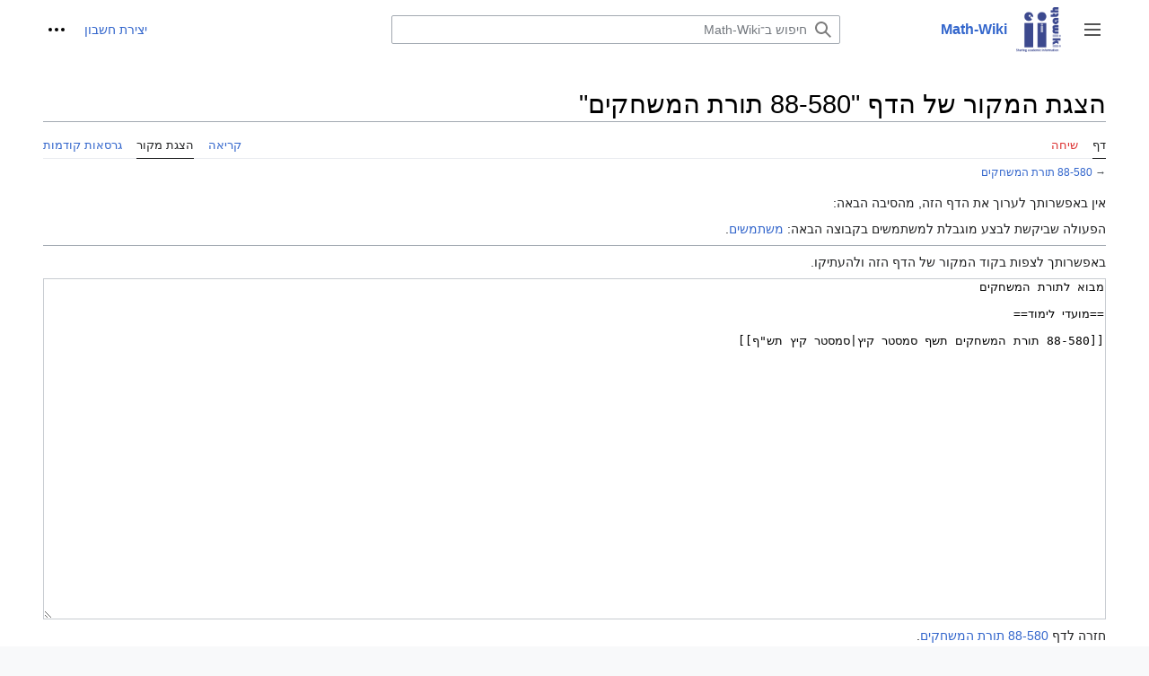

--- FILE ---
content_type: text/html; charset=UTF-8
request_url: https://www.math-wiki.com/index.php?title=88-580_%D7%AA%D7%95%D7%A8%D7%AA_%D7%94%D7%9E%D7%A9%D7%97%D7%A7%D7%99%D7%9D&action=edit
body_size: 5214
content:
<!DOCTYPE html>
<html class="client-nojs" lang="he" dir="rtl">
<head>
<meta charset="UTF-8"/>
<title>הצגת המקור של הדף "88-580 תורת המשחקים" – Math-Wiki</title>
<script>document.documentElement.className="client-js";RLCONF={"wgBreakFrames":true,"wgSeparatorTransformTable":["",""],"wgDigitTransformTable":["",""],"wgDefaultDateFormat":"dmy","wgMonthNames":["","ינואר","פברואר","מרץ","אפריל","מאי","יוני","יולי","אוגוסט","ספטמבר","אוקטובר","נובמבר","דצמבר"],"wgRequestId":"aWfsXr_WlqusWJRfUkRREQAAwQ0","wgCSPNonce":false,"wgCanonicalNamespace":"","wgCanonicalSpecialPageName":false,"wgNamespaceNumber":0,"wgPageName":"88-580_תורת_המשחקים","wgTitle":"88-580 תורת המשחקים","wgCurRevisionId":85714,"wgRevisionId":0,"wgArticleId":24771,"wgIsArticle":false,"wgIsRedirect":false,"wgAction":"edit","wgUserName":null,"wgUserGroups":["*"],"wgCategories":[],"wgPageContentLanguage":"he","wgPageContentModel":"wikitext","wgRelevantPageName":"88-580_תורת_המשחקים","wgRelevantArticleId":24771,"wgIsProbablyEditable":false,"wgRelevantPageIsProbablyEditable":false,"wgRestrictionEdit":[],
"wgRestrictionMove":[],"wgVector2022PreviewPages":[],"wgSmjUseCdn":true,"wgSmjUseChem":true,"wgSmjDisplayMath":[],"wgSmjExtraInlineMath":[],"wgSmjScale":1.1999999999999999555910790149937383830547332763671875,"wgSmjEnableMenu":true,"wgSmjDisplayAlign":"left"};RLSTATE={"skins.vector.user.styles":"ready","site.styles":"ready","user.styles":"ready","skins.vector.user":"ready","user":"ready","user.options":"loading","mediawiki.ui.button":"ready","skins.vector.styles":"ready","skins.vector.icons":"ready","mediawiki.ui.icon":"ready"};RLPAGEMODULES=["ext.SimpleMathJax","mediawiki.action.edit.collapsibleFooter","site","mediawiki.page.ready","skins.vector.js","skins.vector.es6"];</script>
<script>(RLQ=window.RLQ||[]).push(function(){mw.loader.implement("user.options@12s5i",function($,jQuery,require,module){mw.user.tokens.set({"patrolToken":"+\\","watchToken":"+\\","csrfToken":"+\\"});});});</script>
<link rel="stylesheet" href="/load.php?lang=he&amp;modules=mediawiki.ui.button%2Cicon%7Cskins.vector.icons%2Cstyles&amp;only=styles&amp;skin=vector-2022"/>
<script async="" src="/load.php?lang=he&amp;modules=startup&amp;only=scripts&amp;raw=1&amp;skin=vector-2022"></script>
<meta name="ResourceLoaderDynamicStyles" content=""/>
<link rel="stylesheet" href="/load.php?lang=he&amp;modules=site.styles&amp;only=styles&amp;skin=vector-2022"/>
<meta name="generator" content="MediaWiki 1.39.4"/>
<meta name="robots" content="noindex,nofollow"/>
<meta name="format-detection" content="telephone=no"/>
<meta name="viewport" content="width=1000"/>
<link rel="icon" href="/favicon.ico"/>
<link rel="search" type="application/opensearchdescription+xml" href="/opensearch_desc.php" title="Math-Wiki (he)"/>
<link rel="EditURI" type="application/rsd+xml" href="https://math-wiki.com/api.php?action=rsd"/>
<link rel="alternate" type="application/atom+xml" title="הזנת Atom של Math-Wiki" href="/index.php?title=%D7%9E%D7%99%D7%95%D7%97%D7%93:%D7%A9%D7%99%D7%A0%D7%95%D7%99%D7%99%D7%9D_%D7%90%D7%97%D7%A8%D7%95%D7%A0%D7%99%D7%9D&amp;feed=atom"/>
</head>
<body class="skin-vector skin-vector-search-vue mediawiki rtl sitedir-rtl mw-hide-empty-elt ns-0 ns-subject page-88-580_תורת_המשחקים rootpage-88-580_תורת_המשחקים skin-vector-2022 action-edit skin-vector-disable-max-width vector-feature-language-in-header-enabled vector-feature-language-in-main-page-header-disabled vector-feature-language-alert-in-sidebar-disabled vector-feature-sticky-header-disabled vector-feature-sticky-header-edit-disabled vector-feature-table-of-contents-disabled vector-feature-visual-enhancement-next-disabled"><div class="mw-page-container">
	<span id="top-page"></span>
	<a class="mw-jump-link" href="#content">לדלג לתוכן</a>
	<div class="mw-page-container-inner">
		<input
			type="checkbox"
			id="mw-sidebar-checkbox"
			class="mw-checkbox-hack-checkbox"
			>
		<header class="mw-header">
			<div class="mw-header-aside">
			<label
				id="mw-sidebar-button"
				class="mw-checkbox-hack-button mw-ui-icon mw-ui-button mw-ui-quiet mw-ui-icon-element"
				for="mw-sidebar-checkbox"
				role="button"
				aria-controls="mw-panel"
				data-event-name="ui.sidebar"
				tabindex="0"
				title="תפריט ראשי">
				<span>שינוי מצב סרגל צד</span>
			</label>
			
<a href="/index.php/%D7%A2%D7%9E%D7%95%D7%93_%D7%A8%D7%90%D7%A9%D7%99" class="mw-logo">
	<img class="mw-logo-icon" src="/Logo.png" alt=""
		aria-hidden="true" height="50" width="50">
	<span class="mw-logo-container">
		<strong class="mw-logo-wordmark">Math-Wiki</strong>
	</span>
</a>

			</div>
			<div class="mw-header-content">
			
<div id="p-search" role="search" class="vector-search-box-vue  vector-search-box-collapses  vector-search-box-show-thumbnail vector-search-box-auto-expand-width vector-search-box">
	<a href="/index.php/%D7%9E%D7%99%D7%95%D7%97%D7%93:%D7%97%D7%99%D7%A4%D7%95%D7%A9"
	
		
		
		
		title="‏חיפוש ב־Math-Wiki‏ [f]"
		accesskey="f"
		class="mw-ui-button mw-ui-quiet mw-ui-icon mw-ui-icon-element mw-ui-icon-wikimedia-search search-toggle">
		<span>חיפוש</span>
	</a>
	
	<div>
		<form action="/index.php" id="searchform"
			class="vector-search-box-form">
			<div id="simpleSearch"
				class="vector-search-box-inner"
				 data-search-loc="header-moved">
				<input class="vector-search-box-input"
					 type="search" name="search" placeholder="חיפוש ב־Math-Wiki" aria-label="חיפוש ב־Math-Wiki" autocapitalize="sentences" title="‏חיפוש ב־Math-Wiki‏ [f]" accesskey="f" id="searchInput"
				>
				<input type="hidden" name="title" value="מיוחד:חיפוש">
				<input id="mw-searchButton"
					 class="searchButton mw-fallbackSearchButton" type="submit" name="fulltext" title="חיפוש טקסט זה בדפים" value="חיפוש">
				<input id="searchButton"
					 class="searchButton" type="submit" name="go" title="מעבר לדף בשם הזה בדיוק, אם הוא קיים" value="לדף">
			</div>
		</form>
	</div>
</div>

			<nav class="vector-user-links" aria-label="כלים אישיים" role="navigation" >
	

<div id="p-vector-user-menu-overflow" class="vector-menu mw-portlet mw-portlet-vector-user-menu-overflow vector-user-menu-overflow"  >
	<div class="vector-menu-content">
		
		<ul class="vector-menu-content-list"><li id="pt-createaccount-2" class="user-links-collapsible-item mw-list-item"><a href="/index.php?title=%D7%9E%D7%99%D7%95%D7%97%D7%93:%D7%94%D7%A8%D7%A9%D7%9E%D7%94_%D7%9C%D7%97%D7%A9%D7%91%D7%95%D7%9F&amp;returnto=88-580+%D7%AA%D7%95%D7%A8%D7%AA+%D7%94%D7%9E%D7%A9%D7%97%D7%A7%D7%99%D7%9D&amp;returntoquery=action%3Dedit" title="מומלץ ליצור חשבון ולהיכנס אליו, אך אין חובה לעשות זאת"><span>יצירת חשבון</span></a></li></ul>
		
	</div>
</div>

	

<div id="p-personal" class="vector-menu mw-portlet mw-portlet-personal vector-user-menu vector-user-menu-logged-out vector-menu-dropdown"  title="אפשרויות נוספות" >
	<input type="checkbox"
		id="p-personal-checkbox"
		role="button"
		aria-haspopup="true"
		data-event-name="ui.dropdown-p-personal"
		class="vector-menu-checkbox"
		
		
	/>
	<label
		id="p-personal-label"
		for="p-personal-checkbox"
		class="vector-menu-heading mw-ui-button mw-ui-quiet mw-ui-icon mw-ui-icon-element mw-ui-icon-ellipsis mw-ui-icon-wikimedia-ellipsis"
		
	>
		<span class="vector-menu-heading-label">כלים אישיים</span>
	</label>
	<div class="vector-menu-content">
		<div class="vector-user-menu-create-account"><a href="/index.php?title=%D7%9E%D7%99%D7%95%D7%97%D7%93:%D7%94%D7%A8%D7%A9%D7%9E%D7%94_%D7%9C%D7%97%D7%A9%D7%91%D7%95%D7%9F&amp;returnto=88-580+%D7%AA%D7%95%D7%A8%D7%AA+%D7%94%D7%9E%D7%A9%D7%97%D7%A7%D7%99%D7%9D&amp;returntoquery=action%3Dedit" class="vector-menu-content-item user-links-collapsible-item" title="מומלץ ליצור חשבון ולהיכנס אליו, אך אין חובה לעשות זאת"><span class="mw-ui-icon mw-ui-icon-userAdd mw-ui-icon-wikimedia-userAdd"></span> <span>יצירת חשבון</span></a></div>
<div class="vector-user-menu-login"><a href="/index.php?title=%D7%9E%D7%99%D7%95%D7%97%D7%93:%D7%9B%D7%A0%D7%99%D7%A1%D7%94_%D7%9C%D7%97%D7%A9%D7%91%D7%95%D7%9F&amp;returnto=88-580+%D7%AA%D7%95%D7%A8%D7%AA+%D7%94%D7%9E%D7%A9%D7%97%D7%A7%D7%99%D7%9D&amp;returntoquery=action%3Dedit" class="vector-menu-content-item vector-menu-content-item-login" title="מומלץ להיכנס לחשבון, אך אין חובה לעשות זאת [o]" accesskey="o"><span class="mw-ui-icon mw-ui-icon-logIn mw-ui-icon-wikimedia-logIn"></span> <span>כניסה לחשבון</span></a></div>

		<ul class="vector-menu-content-list"></ul>
		
	</div>
</div>

</nav>

			</div>
		</header>
		<div class="vector-sidebar-container vector-sidebar-container-no-toc">
			<div id="mw-navigation">
				

<nav id="mw-panel" class="mw-sidebar" aria-label="אתר" role="navigation">
	

<div id="p-navigation" class="vector-menu mw-portlet mw-portlet-navigation vector-menu-portal portal"  >
	<div
		id="p-navigation-label"
		class="vector-menu-heading "
		
	>
		<span class="vector-menu-heading-label">ניווט</span>
	</div>
	<div class="vector-menu-content">
		
		<ul class="vector-menu-content-list"><li id="n-mainpage-description" class="mw-list-item"><a href="/index.php/%D7%A2%D7%9E%D7%95%D7%93_%D7%A8%D7%90%D7%A9%D7%99" title="ביקור בעמוד הראשי [z]" accesskey="z"><span>עמוד ראשי</span></a></li><li id="n-recentchanges" class="mw-list-item"><a href="/index.php/%D7%9E%D7%99%D7%95%D7%97%D7%93:%D7%A9%D7%99%D7%A0%D7%95%D7%99%D7%99%D7%9D_%D7%90%D7%97%D7%A8%D7%95%D7%A0%D7%99%D7%9D" title="רשימת השינויים האחרונים באתר [r]" accesskey="r"><span>שינויים אחרונים</span></a></li><li id="n-העלאת-קובץ" class="mw-list-item"><a href="/index.php/%D7%9E%D7%99%D7%95%D7%97%D7%93:%D7%94%D7%A2%D7%9C%D7%90%D7%94"><span>העלאת קובץ</span></a></li></ul>
		
	</div>
</div>

	
	

<div id="p-tb" class="vector-menu mw-portlet mw-portlet-tb vector-menu-portal portal"  >
	<div
		id="p-tb-label"
		class="vector-menu-heading "
		
	>
		<span class="vector-menu-heading-label">כלים</span>
	</div>
	<div class="vector-menu-content">
		
		<ul class="vector-menu-content-list"><li id="t-whatlinkshere" class="mw-list-item"><a href="/index.php/%D7%9E%D7%99%D7%95%D7%97%D7%93:%D7%93%D7%A4%D7%99%D7%9D_%D7%94%D7%9E%D7%A7%D7%95%D7%A9%D7%A8%D7%99%D7%9D_%D7%9C%D7%9B%D7%90%D7%9F/88-580_%D7%AA%D7%95%D7%A8%D7%AA_%D7%94%D7%9E%D7%A9%D7%97%D7%A7%D7%99%D7%9D" title="רשימה של כל דפי הוויקי שמקשרים לדף הזה [j]" accesskey="j"><span>דפים המקושרים לכאן</span></a></li><li id="t-recentchangeslinked" class="mw-list-item"><a href="/index.php/%D7%9E%D7%99%D7%95%D7%97%D7%93:%D7%A9%D7%99%D7%A0%D7%95%D7%99%D7%99%D7%9D_%D7%91%D7%93%D7%A4%D7%99%D7%9D_%D7%94%D7%9E%D7%A7%D7%95%D7%A9%D7%A8%D7%99%D7%9D/88-580_%D7%AA%D7%95%D7%A8%D7%AA_%D7%94%D7%9E%D7%A9%D7%97%D7%A7%D7%99%D7%9D" rel="nofollow" title="השינויים האחרונים בדפים המקושרים מהדף הזה [k]" accesskey="k"><span>שינויים בדפים המקושרים</span></a></li><li id="t-specialpages" class="mw-list-item"><a href="/index.php/%D7%9E%D7%99%D7%95%D7%97%D7%93:%D7%93%D7%A4%D7%99%D7%9D_%D7%9E%D7%99%D7%95%D7%97%D7%93%D7%99%D7%9D" title="רשימה של כל הדפים המיוחדים [q]" accesskey="q"><span>דפים מיוחדים</span></a></li><li id="t-info" class="mw-list-item"><a href="/index.php?title=88-580_%D7%AA%D7%95%D7%A8%D7%AA_%D7%94%D7%9E%D7%A9%D7%97%D7%A7%D7%99%D7%9D&amp;action=info" title="מידע נוסף על הדף הזה"><span>מידע על הדף</span></a></li></ul>
		
	</div>
</div>

	
	
</nav>

			</div>
		</div>
		<div class="vector-sitenotice-container">
			<div id="siteNotice"></div>
		</div>
		<input type="checkbox" id="vector-toc-collapsed-checkbox" class="mw-checkbox-hack-checkbox">
		<div class="mw-table-of-contents-container">
			<div class="vector-sticky-toc-container mw-sticky-header-element">
				
			</div>
		</div>
		<div class="mw-content-container">
			<main id="content" class="mw-body" role="main">
				<a id="top"></a>
				<header class="mw-body-header">
				
				        <div class="mw-indicators">
        </div>

				    <h1 id="firstHeading" class="firstHeading mw-first-heading">הצגת המקור של הדף "88-580 תורת המשחקים"</h1>
				</header>
				<nav class="vector-article-toolbar" aria-label="כלים"
					role="navigation">
					<div class="mw-article-toolbar-container">
						<div id="left-navigation">
							

<div id="p-associated-pages" class="vector-menu mw-portlet mw-portlet-associated-pages vector-menu-tabs"  >
	<div class="vector-menu-content">
		
		<ul class="vector-menu-content-list"><li id="ca-nstab-main" class="selected mw-list-item"><a href="/index.php/88-580_%D7%AA%D7%95%D7%A8%D7%AA_%D7%94%D7%9E%D7%A9%D7%97%D7%A7%D7%99%D7%9D" title="צפייה בדף התוכן [c]" accesskey="c"><span>דף</span></a></li><li id="ca-talk" class="new mw-list-item"><a href="/index.php?title=%D7%A9%D7%99%D7%97%D7%94:88-580_%D7%AA%D7%95%D7%A8%D7%AA_%D7%94%D7%9E%D7%A9%D7%97%D7%A7%D7%99%D7%9D&amp;action=edit&amp;redlink=1" rel="discussion" title="שיחה על דף התוכן (הדף אינו קיים) [t]" accesskey="t"><span>שיחה</span></a></li></ul>
		
	</div>
</div>

							

<div id="p-variants" class="vector-menu mw-portlet mw-portlet-variants emptyPortlet vector-menu-dropdown"  >
	<input type="checkbox"
		id="p-variants-checkbox"
		role="button"
		aria-haspopup="true"
		data-event-name="ui.dropdown-p-variants"
		class="vector-menu-checkbox"
		aria-label="שינוי הגוון השפה"
		
	/>
	<label
		id="p-variants-label"
		for="p-variants-checkbox"
		class="vector-menu-heading "
		
	>
		<span class="vector-menu-heading-label">עברית</span>
	</label>
	<div class="vector-menu-content">
		
		<ul class="vector-menu-content-list"></ul>
		
	</div>
</div>

						</div>
						<div id="right-navigation" class="vector-collapsible ">
							

<div id="p-views" class="vector-menu mw-portlet mw-portlet-views vector-menu-tabs"  >
	<div class="vector-menu-content">
		
		<ul class="vector-menu-content-list"><li id="ca-view" class="mw-list-item"><a href="/index.php/88-580_%D7%AA%D7%95%D7%A8%D7%AA_%D7%94%D7%9E%D7%A9%D7%97%D7%A7%D7%99%D7%9D"><span>קריאה</span></a></li><li id="ca-viewsource" class="selected mw-list-item"><a href="/index.php?title=88-580_%D7%AA%D7%95%D7%A8%D7%AA_%D7%94%D7%9E%D7%A9%D7%97%D7%A7%D7%99%D7%9D&amp;action=edit" title="דף זה מוגן.&#10;באפשרותך לצפות בקוד המקור שלו [e]" accesskey="e"><span>הצגת מקור</span></a></li><li id="ca-history" class="mw-list-item"><a href="/index.php?title=88-580_%D7%AA%D7%95%D7%A8%D7%AA_%D7%94%D7%9E%D7%A9%D7%97%D7%A7%D7%99%D7%9D&amp;action=history" title="גרסאות קודמות של דף זה [h]" accesskey="h"><span>גרסאות קודמות</span></a></li></ul>
		
	</div>
</div>

							

<div id="p-cactions" class="vector-menu mw-portlet mw-portlet-cactions emptyPortlet vector-menu-dropdown vector-has-collapsible-items"  title="אפשרויות נוספות" >
	<input type="checkbox"
		id="p-cactions-checkbox"
		role="button"
		aria-haspopup="true"
		data-event-name="ui.dropdown-p-cactions"
		class="vector-menu-checkbox"
		
		
	/>
	<label
		id="p-cactions-label"
		for="p-cactions-checkbox"
		class="vector-menu-heading "
		
	>
		<span class="vector-menu-heading-label">עוד</span>
	</label>
	<div class="vector-menu-content">
		
		<ul class="vector-menu-content-list"><li id="ca-more-view" class="vector-more-collapsible-item mw-list-item"><a href="/index.php/88-580_%D7%AA%D7%95%D7%A8%D7%AA_%D7%94%D7%9E%D7%A9%D7%97%D7%A7%D7%99%D7%9D"><span>קריאה</span></a></li><li id="ca-more-viewsource" class="selected vector-more-collapsible-item mw-list-item"><a href="/index.php?title=88-580_%D7%AA%D7%95%D7%A8%D7%AA_%D7%94%D7%9E%D7%A9%D7%97%D7%A7%D7%99%D7%9D&amp;action=edit"><span>הצגת מקור</span></a></li><li id="ca-more-history" class="vector-more-collapsible-item mw-list-item"><a href="/index.php?title=88-580_%D7%AA%D7%95%D7%A8%D7%AA_%D7%94%D7%9E%D7%A9%D7%97%D7%A7%D7%99%D7%9D&amp;action=history"><span>גרסאות קודמות</span></a></li></ul>
		
	</div>
</div>

						</div>
					</div>
				</nav>
				<div id="bodyContent" class="vector-body" data-mw-ve-target-container>
					<div class="mw-body-subheader">
					
					    
					</div>
					<div id="contentSub">→ <a href="/index.php/88-580_%D7%AA%D7%95%D7%A8%D7%AA_%D7%94%D7%9E%D7%A9%D7%97%D7%A7%D7%99%D7%9D" title="88-580 תורת המשחקים">88-580 תורת המשחקים</a></div>
					
					
					<div id="mw-content-text" class="mw-body-content"><p>אין באפשרותך לערוך את הדף הזה, מהסיבה הבאה:
</p>
<div class="permissions-errors">
<p>הפעולה שביקשת לבצע מוגבלת למשתמשים בקבוצה הבאה: <a href="/index.php/Math-Wiki:%D7%9E%D7%A9%D7%AA%D7%9E%D7%A9_%D7%A8%D7%A9%D7%95%D7%9D" title="Math-Wiki:משתמש רשום">משתמשים</a>.
</p>
</div><hr />
<p>באפשרותך לצפות בקוד המקור של הדף הזה ולהעתיקו.
</p><textarea readonly="" accesskey="," id="wpTextbox1" cols="80" rows="25" style="" class="mw-editfont-monospace" lang="he" dir="rtl" name="wpTextbox1">מבוא לתורת המשחקים

==מועדי לימוד==

[[88-580 תורת המשחקים תשף סמסטר קיץ|סמסטר קיץ תש"ף]]
</textarea><div class="templatesUsed"></div><p id="mw-returnto">חזרה לדף <a href="/index.php/88-580_%D7%AA%D7%95%D7%A8%D7%AA_%D7%94%D7%9E%D7%A9%D7%97%D7%A7%D7%99%D7%9D" title="88-580 תורת המשחקים">88-580 תורת המשחקים</a>.</p>

<div class="printfooter" data-nosnippet="">אוחזר מתוך "<a dir="ltr" href="https://math-wiki.com/index.php/88-580_תורת_המשחקים">https://math-wiki.com/index.php/88-580_תורת_המשחקים</a>"</div></div>
					<div id="catlinks" class="catlinks catlinks-allhidden" data-mw="interface"></div>
				</div>
			</main>
			
		</div>
		<div class="mw-footer-container">
			
<footer id="footer" class="mw-footer" role="contentinfo" >
	<ul id="footer-info">
</ul>

	<ul id="footer-places">
	<li id="footer-places-privacy"><a href="/index.php/Math-Wiki:%D7%9E%D7%93%D7%99%D7%A0%D7%99%D7%95%D7%AA_%D7%94%D7%A4%D7%A8%D7%98%D7%99%D7%95%D7%AA">מדיניות פרטיות</a></li>
	<li id="footer-places-about"><a href="/index.php/Math-Wiki:%D7%90%D7%95%D7%93%D7%95%D7%AA">אודות Math-Wiki</a></li>
	<li id="footer-places-disclaimer"><a href="/index.php/Math-Wiki:%D7%94%D7%91%D7%94%D7%A8%D7%95%D7%AA_%D7%9E%D7%A9%D7%A4%D7%98%D7%99%D7%95%D7%AA">הבהרות משפטיות</a></li>
</ul>

	<ul id="footer-icons" class="noprint">
	<li id="footer-poweredbyico"><a href="https://www.mediawiki.org/"><img src="/resources/assets/poweredby_mediawiki_88x31.png" alt="Powered by MediaWiki" srcset="/resources/assets/poweredby_mediawiki_132x47.png 1.5x, /resources/assets/poweredby_mediawiki_176x62.png 2x" width="88" height="31" loading="lazy"/></a></li>
</ul>

</footer>

		</div>
	</div> 
</div> 

<script>(RLQ=window.RLQ||[]).push(function(){mw.config.set({"wgPageParseReport":{"limitreport":{"cputime":"0.004","walltime":"0.005","ppvisitednodes":{"value":8,"limit":1000000},"postexpandincludesize":{"value":42,"limit":2097152},"templateargumentsize":{"value":0,"limit":2097152},"expansiondepth":{"value":2,"limit":100},"expensivefunctioncount":{"value":0,"limit":100},"unstrip-depth":{"value":0,"limit":20},"unstrip-size":{"value":0,"limit":5000000},"timingprofile":["100.00%    0.000      1 -total"]},"cachereport":{"timestamp":"20260114191958","ttl":86400,"transientcontent":false}}});mw.config.set({"wgBackendResponseTime":338});});</script>
</body>
</html>

--- FILE ---
content_type: text/css; charset=utf-8
request_url: https://www.math-wiki.com/load.php?lang=he&modules=site.styles&only=styles&skin=vector-2022
body_size: 49
content:
.targable:target{background-color:#DEF}table.userCourses{border:solid 3px #CCC;border-spacing:0;border-radius:10px;text-align:right;margin:auto}table.userCourses tr:first-child{background-image:linear-gradient(top,#CCC,white);background-image:-moz-linear-gradient(top,#CCC,white);background-image:-webkit-linear-gradient(center top,#CCC,white);background-image:-ms-linear-gradient(center top,#CCC,white);background-image:-webkit-gradient(linear,center top,center bottom,from(#CCC),to(white))}table.userCourses td,table.userCourses th{text-align:right;border:1px solid #CCC}tr.formulasTr td{border-bottom:1px solid transparent}tr.formulasTr:hover td{border-bottom:1px solid #DEF}